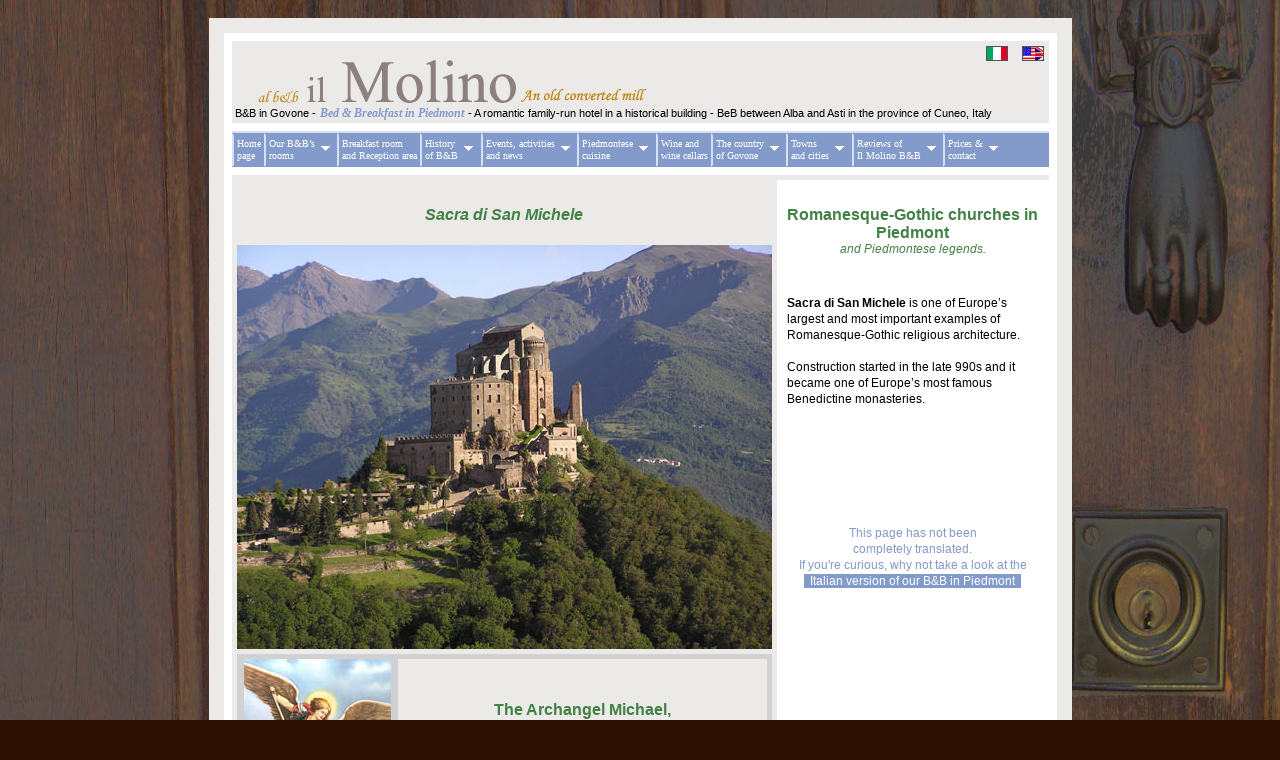

--- FILE ---
content_type: text/html
request_url: http://ilmolinoalba.it/bedandbreakfast-piedmont/sacra-san-michele.htm
body_size: 4727
content:
<!DOCTYPE html PUBLIC "-//W3C//DTD XHTML 1.0 Transitional//EN" "http://www.w3.org/TR/xhtml1/DTD/xhtml1-transitional.dtd">
<html xmlns="http://www.w3.org/1999/xhtml">
<head>
<title>B&B ilmolino Alba in Piedmont</title>
<meta name="DC.Title" content="Farm house with bed and breakfast accomodation between Alba and  Asti in Piedmont.">
<meta name="description" content="Farm house with bed and breakfast accomodation between Alba and  Asti in Piedmont. You can rent single or double rooms with bed and breakfast accomodation,  surrounded by a beautiful country landscape, where you can taste high quality wines and  the famous Piedmontese white truffle, with its unforgettable fragrance.">
<meta name="keywords" content="Bed and breakfast, Asti, Alba, Piedmont, hotel, youth hostel, rooms, country stay, holidays, truffle, wine, Palio, to stay overnight, to sleep, nature quality, farm holidays, farm house, country mansion, rental, vacation, booking, family, cooking, accomodation, leisure, location, residence, flat">










<meta name="REVISIT-AFTER" content="20 days">
<meta name="robots" content="index,follow">
<meta http-equiv="Content-Type" content="text/html; charset=iso-8859-1">

<link rel="stylesheet" type="text/css" href="css/superfish.css" media="screen">

<script type="text/javascript" src="Scripts/jquery-1.2.6.min.js"></script>

<script type="text/javascript" src="Scripts/hoverIntent.js"></script>

<script type="text/javascript" src="Scripts/superfish.js"></script>

<script type="text/javascript" src="Scripts/swap.js"></script>

<link rel="shortcut icon" href="http://www.ilmolinoalba.it/favicon.ico" />

<link href="bed-and-breakfast.css" rel="stylesheet" type="text/css" />





<style type="text/css">

<!--



-->

</style></head>



<BODY>

<br />

<table width="835" border="0" align="center" cellpadding="0" cellspacing="0" bgcolor="#FFFFFF" style="border-collapse:collapse">

  <tr>

    <td><div style="border:#ece9e9 solid 15px"><div style="border:#ffffff solid 8px">

    

    

    

    <table width="817" border="0" align="center" cellpadding="0" cellspacing="0">

      <tr>

        <td bgcolor="#ECE9E9" style="padding-bottom:2px;"><div style=" float:right"><a href="../index.htm"><img src="http://www.ilmolinoalba.it/alba/italia.gif" vspace="5px" hspace="5px" border="0" /></a> <a href="index.htm"><img src="http://www.ilmolinoalba.it/alba/england.gif" border="0"  vspace="5px" hspace="5px" /></a></div><br />

           <img src="asti/logo.png" height="44"  style="margin-left:12px;"/><br />

             <span class="beb">&nbsp;B&amp;B in Govone -</span> <span class="piemonte">Bed &amp; Breakfast in Piedmont</span> <span class="beb">- A romantic family-run hotel in a historical building - BeB between Alba and Asti in the province of Cuneo, Italy&nbsp;</span></td>

      </tr>

         <tr>

        <td height="8" bgcolor="#ffffff"></td>

      </tr>

      <tr>

        <td bgcolor="#839BCA"><div style="background-color:#D7E0F0; height:2px;"></div><ul class="sf-menu">

            <li><a href="index.htm">Home<br />

              page</a></li>

          <li><a href="rooms-bedandbreakfast-alba.htm">Our B&B’s<br />

             rooms</a>

                <ul>

                  <li><a href="room-beb-camino.htm">The Camino room</a></li>

                  <li><a href="room-beb-macine.htm">The Macine room</a></li>

                  <li><a href="room-beb-mugnaia.htm">The Mugnaia room</a></li>

                </ul>

          </li>

          <li><a href="bed-and-breakfast-asti.htm">Breakfast room<br />

             and Reception area</a></li>

    

          <li><a href="history-beb.htm">History<br />

           of B&B</a>

                <ul>

                  <li><a href="history-beb-molino.htm">History of Il Molino B&B </a></li>

                </ul>

          </li>

          <li><a href="bed-and-breakfast-piedmont.htm">Events, activities<br />

            and news</a>
            
            
             <ul>

                  <li><a href="news-asti.htm">News</a></li>


                </ul>
                
                
                </li>

          <li><a href="piedmontese-cuisine.htm">Piedmontese<br />

            cuisine</a>

              <ul>

                <li><a href="alba-restaurants-asti.htm">Restaurants</a></li>

                <li><a href="italian-recipes.htm">Raffaella’s recipes</a></li>

              </ul>

          </li>

          <li><a href="winery-asti-alba.htm">Wine and<br />

             wine cellars</a></li>

          <li><a href="govone.htm">The country<br />
of Govone
            </a>

                <ul>

                  <li><a href="castle-govone.htm">Castle</a></li>

                  <li><a href="alba-park.htm">Gardens</a></li>

                  <li><a href="reviews-bebandbreakfast-asti.htm">Reviews of Govone </a></li>

                </ul>

          </li>

          <li> <a href="city-asti-alba.htm">Towns<br />
 and cities</a>

                <ul>
 <li>

                 <li><a href="castles-piedmont.htm">Castles, La Reggia, palazzos and parks</a></li>
                 
                        <li><a href="royal-palace-venaria-reale.htm">Reggia di Venaria Reale</a></li>
                         <li><a href="lamandria-torino.htm">La Mandria, Regional Park, Turin</a></li>
                         
                         
                         
                         <li><a href="italian-see.htm">Other interesting places</a></li>
                          <li><a href="lanzo-torinese.htm">Lanzo Torinese</a></li>
                            
                           
                         <li><a href="langhe-monferrato-roero.htm">The Langhe, Roero and Monferrato areas</a></li>
                          <li><a href="churches-piedmont.htm">Places of worship, basilicas, abbeys</a></li>


                  <li><a href="abazzia-di-vezzolano.htm">Abazzia di Vezzolano</a></li>
                  

                  <li><a href="basilica-superga.htm">Basilica di Superga</a></li>
                  
                     <li><a href="romanesque-churches.htm">Romanesque churches</a></li>
 <li><a href="sacra-san-michele.htm">Sacra di San Michele</a></li>
 
                  <li><a href="sanctuary-don-bosco.htm">Sanctuary of Colle Don Bosco</a></li>
                  
                          <li><a href="alba-asti-bra-torino.htm">Alba, Asti, Bra, Turin</a></li>
                             <li><a href="savoy-residences.htm">The Royal Residences</a></li>

                 

             

                 

            </ul>

          </li>

     

          <li><a href="reviews-beb.htm">Reviews of <br />

           Il Molino B&B</a>
            
            
            <ul>
             <li><a href="hotel-alba.htm">Why choose our B&B?</a></li>
               <li><a href="beb-piedmont.htm">B&B in Piedmont</a></li>
                 <li><a href="beb-farmhouse-italy.htm">A B&B or a farmhouse?</a></li>
            </ul>
            
            
            
            
            </li>

          <li><a href="booking-beb-piedmont.htm">Prices & <br />

            contact</a> 
              <ul>
            
               <li><a href="map-piedmont.htm">Location</a></li>

            </ul>
            
            </li>

        </ul></td>

      </tr>

        <tr>

        <td height="8" bgcolor="#ffffff"></td>

      </tr>


      

       



    <tr>

      <td bgcolor="#FFFFFF"><div style="background-color:#ECE9E9; height:5px;"></div>

          <table width="817" border="0" cellspacing="0" cellpadding="0">

            <tr>

              <td width="545" valign="top" bgcolor="#ECE9E9" style="padding-top:10px;"><div align="center">

                  <p><span class="Stile12"><em>Sacra di San Michele</em></span></p>

                  <table width="100%" border="0" cellpadding="0" cellspacing="5" bgcolor="#ECE9E9">

                    <tr>

                      <td width="100%" bgcolor="#FFFFFF"><img src="asti/san-michele.jpg" width="535" height="404" /></td>

                    </tr>

                    <tr>

                      <td bgcolor="#FFFFFF"><table width="100%" border="0" cellpadding="0" cellspacing="5" bgcolor="#D2D1D1">

                          <tr>

                            <td width="29%" height="185"><div align="center" class="giallo"> <img src="asti/san-michele-santo.jpg" width="147" height="211" /></div></td>

                            <td width="71%" bgcolor="#ECE9E9"><p align="center"><span class="Stile12">The Archangel Michael,</span><span class="grigiosottile"><br />

                                    <strong>supreme leade</strong>r of God&rsquo;s heavenly army,<br />

                                    vanquishes Lucifer.<br />

                                    </span></p>

                                <p align="center" class="grigiosottile" style="margin-bottom: 0;"><strong>Lucifer</strong> was the rebel angel who wanted to usurp God </p>

<p align="center" class="grigiosottile" style="margin-top: 0;">and was cast into Hell along with his followers.</p>

<p align="center" class="grigiosottile"><strong>The Archangel Michael</strong> is considered to be <br />

  the defender against the forces of evil.<br />

</p></td>

                          </tr>

                      </table></td>

                    </tr>

                    <tr>

                      <td height="39"><div align="center" class="giallo">

                          <table width="100%" border="0" cellspacing="0" cellpadding="0">

                            <tr>

                              <td width="52%" class="grigio"><div align="center" class="grigiochiaropiccolo">

                                <p style="margin-bottom: 0;">&nbsp;</p>

                                <p style="margin-top: 0; margin-bottom: 0;">Tower of the Beautiful Alda</p>

                              </div></td>

                              <td width="48%" class="grigio"><div align="center" class="grigiochiaropiccolo">

                                <p style="margin-bottom: 0;">&nbsp;</p>

                                <p style="margin-top: 0; margin-bottom: 0;">Ledge Alda is said to have jumped from</p>

                              </div></td>

                            </tr>

                          </table>

                      </div></td>

                    </tr>

                    <tr>

                      <td bgcolor="#FFFFFF"><img src="asti/sacra-san-michele.jpg" width="535" height="322" /></td>

                    </tr>

                    <tr>

                      <td height="39"><div align="center" class="grigiochiaropiccolo">

                        <p style="margin-bottom: 0;">&nbsp;</p>

                        <p style="margin-top: 0; margin-bottom: 0;">Zodiac Portal</p>

                      </div></td>

                    </tr>

                    <tr>

                      <td bgcolor="#FFFFFF"><img src="asti/porta-zodiaco.jpg" width="535" height="538" /></td>

                    </tr>

                  </table>

              </div></td>

              <td width="272" valign="top" style="padding-top:10px; padding:5px;"><table width="100%" border="0" cellspacing="5" cellpadding="0">

                  <tr>

                    <td><div align="center">

                      <p style="margin-bottom: 0;"><span class="Stile12">Romanesque-Gothic churches in Piedmont</span><br />

                        <span class="verdecorsivo" style="font-style: italic">and Piedmontese legends.</span><br />

                        <br />

                        </p>

                    </div></td>

                  </tr>

                  <tr>

                    <td><div align="center">

                      <p align="left"><span class="normale"><strong>Sacra di San Michele</strong> is one of Europe&rsquo;s largest and most important examples of Romanesque-Gothic religious architecture.</span></p>

                      <p align="left"><span class="normale">Construction started in the late 990s and it became one of Europe&rsquo;s most famous Benedictine monasteries.<br />

                      </span></p>

                      <p>&nbsp;</p>

                      <p>&nbsp;</p>

                      <p>&nbsp;</p>

                      <p><span class="normale"><font color="#839BCA">This page has not been<br />

  completely translated.<br />

  If you're curious, why not take a look at the</font><br />

  <span style="background-color: #839BCA"><a href="../sacra-san-michele.htm"><font color="#FFFFFF">&nbsp; Italian version of our B&amp;B in Piedmont</font></a>&nbsp;&nbsp; </span></span></p>

<p align="center">&nbsp;</p>

<p align="center">&nbsp;</p>

<p align="center">&nbsp;</p>

<p align="center">&nbsp;</p>

<p align="center">&nbsp;</p>

<p>&nbsp;</p>

<p>&nbsp;</p>

<p align="center" style="margin-bottom: 0;">&nbsp;</p>

<p align="center" style="margin-top: 0;"><br />

</p>

<p align="center"><span class="grigiochiaropiccolo">Stairway of the Dead.</span><br />

  <img src="asti/san-michele2.jpg" width="182" height="250" /></p>

<p align="left">&nbsp;</p>

<p align="left">&nbsp;</p>

<p>&nbsp;</p>

<p>&nbsp;</p>

<p>&nbsp;</p>

<p>&nbsp;</p>

<p>&nbsp;</p>

<p>&nbsp;</p>

<p>&nbsp;</p>

<p align="left" style="margin-bottom: 0;"><br />

</p>

                    </div></td>

                  </tr>

                  <tr>

                    <td bgcolor="#ECE9E9" class="normale">

                        <table width="100%" border="0" cellpadding="0" cellspacing="0">

                          <tr>

                            <td bgcolor="#D4DDEF" ><p align="center" style="margin-bottom: 0">&nbsp;</p>

                              <p align="center" style="margin-top: 0;"><span class="giallo">DISTANCE:</span><br />

                                    <span class="grigiosottile">less than one hour&rsquo;s drive</span><br />

                                    <br />

                                    <span class="bottone"><a href="map-sacra.htm"  style="color: #ffffff">from our B&amp;B to Sant'Ambrogio in Turin</a></span><br />

                              </p>

                              <p align="center"><span class="Stile7"><em>Sacra di San Michele</em></span><span class="giallo"><br />

                                  is open to the public.</span><br />

                                </p>

                              <p align="center" class="grigiosottile">&nbsp;&nbsp;&nbsp;&nbsp; Should you require further information,&nbsp;&nbsp;&nbsp;&nbsp;&nbsp; write to us at<br />

  <br />

  <span style="font-size: 12px; line-height:20px; background-color:#839BCA; padding:5px; font-weight: bold; font-family: Arial, Helvetica, sans-serif;"><a href="mailto:info@ilmolinoalba.it"><font color="#FFFFFF">info@ilmolinoalba.it</font></a></span><br />

  <br />

  and we will be happy to help you <br />

  plan your trip in Piedmont. <br />

      <br />

</p>

</td>

                          </tr>

                        </table>

                       </td>

                  </tr>

              </table></td>

            </tr>

        </table></td>

    </tr>

</table>























































































































</div></div></td>



  </tr>



</table>


























<table width="862" border="0" align="center" cellpadding="0" cellspacing="0">

  <tr>

    <td width="672" class="footer"><div align="center">al B&amp;B &quot;il MOLINO&quot; - Residenza Storica -<br />      

    Via XX Settembre 15 - 12040 - GOVONE - Cn -Tel. (+39) 0173 621638 - Mobile (+39) 328 8723082 - Privacy</div></td>

    <td width="145" height="40"><div align="center" style="border:#deeaff solid 4px; background-color:#7893C5"><span class="sottodestra">Check availability</span><br>

      <a href="mailto:info@ilmolinoalba.it" class="footer"><font color="#FFFFFF">info@ilmolinoalba.it</font></a></div></td>

  </tr>

</table>

<!--<div align="right" class="Stile3"><a href="http://www.web-media.it" target="_blank"><font color="#cccccc">web-media</font></a>&nbsp;</div>-->

</body>

</html>

















--- FILE ---
content_type: text/css
request_url: http://ilmolinoalba.it/bedandbreakfast-piedmont/bed-and-breakfast.css
body_size: 778
content:
body {
	background-color: #2E1002;
	margin-left: 0px;
	margin-top: 0px;
	margin-right: 0px;
	margin-bottom: 0px;
		background-image: url(asti/sfondo.jpg);

background-repeat: no-repeat;
background-attachment: fixed;
background-position: center;


}

h1,h2,h3,h4,h5,h6 {
	font-weight:normal;
	font-family:Arial, Helvetica, sans-serif;
	font-size:14px;

}




.stile16 {
	color: #333333;
	font-weight: bold;
	font-family: Arial, Helvetica, sans-serif;

}

.stile17 {color: #333333}

.stile20 {

  color: #660000;

  background-color: #F0F0F0;

}

.stile24 {

  color: #333333;

  line-height: 14px;

}



a { text-decoration:none;
}



.Stile3 {
	font-family: Arial, Helvetica, sans-serif;
	color: #8D8D8D;
	font-size: 10px;
	line-height: 16px;
	font-weight: bold;
}
.Stile12 {
	color: #428245;
	font-family: Arial, Helvetica, sans-serif;
	font-weight: bold;
}

.biancocamere {
	color: #ffffff;
	font-family: Arial, Helvetica, sans-serif;
	font-weight: bold;
}
.Stile13 {
	font-size: 14px
}


.verdecorsivo {
font-family:Arial, Helvetica, sans-serif;
	color: #428245;
	font-size: 12px;
	font-style:italic;
}

.violacorsive {
font-family:Arial, Helvetica, sans-serif;
	color: #839BCA;
	font-size: 12px;
		font-style:italic;
}
.home {
	font-family: Arial, Helvetica, sans-serif;
	font-size: 12px;
	line-height:14px;
}
.normale {
	font-family: Arial, Helvetica, sans-serif;
	font-size: 12px;
	line-height:16px;
}
.Stile7 {
	color: #CB7717;
	font-weight: bold;
	font-family: Arial, Helvetica, sans-serif;
}

.footer {
	font-family: Arial, Helvetica, sans-serif;
	font-size: 12px;
	color: #ffffff;
	line-height: 16px;
}

.giallo {
	font-family: Arial, Helvetica, sans-serif;
	font-size: 12px;
	line-height:14px;
	color: #CB7717;
	font-weight: bold;
}

.verde {
	font-family: Arial, Helvetica, sans-serif;
	font-size: 12px;
	line-height:14px;
	color: #428245;
	font-weight: bold;
}


.verdesottile {
	font-family: Arial, Helvetica, sans-serif;
	font-size: 12px;
	line-height:14px;
	color: #428245;
}


.viola {
	font-family: Arial, Helvetica, sans-serif;
	font-size: 12px;
	line-height:14px;
	color: #839BCA;
	font-weight: bold;
}

.violasottile {
	font-family: Arial, Helvetica, sans-serif;
	font-size: 12px;
	line-height:14px;
	color: #839BCA;

}

.marrone {
	font-family: Arial, Helvetica, sans-serif;
	font-size: 12px;
	line-height:14px;
	color: #996B3E;
	font-weight: bold;
}
.grigio {
	font-family: Arial, Helvetica, sans-serif;
	font-size: 12px;
	line-height:14px;
	color: #333333;
	font-weight: bold;
}


.grigiochiaro {
	font-family: Arial, Helvetica, sans-serif;
	font-size: 13px;
	line-height:14px;
	color: #666666;
	font-weight: bold;
}

.grigiochiaropiccolo {
	font-family: Arial, Helvetica, sans-serif;
	font-size: 12px;
	line-height:14px;
	color: #999999;
	font-weight: bold;
}


.grigiosottile {
	font-family: Arial, Helvetica, sans-serif;
	font-size: 12px;
	line-height:14px;
	color: #666666;

}

.biancobold {
	font-family: Arial, Helvetica, sans-serif;
	font-size: 12px;
	line-height:14px;
	color: #ffffff;
	font-weight: bold;
}

.sottodestra {
	font-family: Arial, Helvetica, sans-serif;
	font-size: 12px;
	color: #000000;
	font-style: italic;
}
.Stile9 {
	color: #2e1002;
	font-weight: normal;
}

.Stile10 {font-size: 15px}

.Stile11 {font-family: Arial, Helvetica, sans-serif}

.Stile14 {color: #CC3300}

.beb {
	font-size: 11px;
	font-family: Arial, Helvetica, sans-serif;
}

.piemonte {
	font-size: 12px;
	color: #839BCA;
	font-weight: bold;
	font-style: italic;
	font-family: Georgia, "Times New Roman", Times, serif;
}


.bottone {
	font-family: Arial, Helvetica, sans-serif;
	font-size: 12px;
	line-height:20px;
	color: #ffffff;
	background-color:#839BCA;
	padding:5px;
	font-weight: bold;

}
